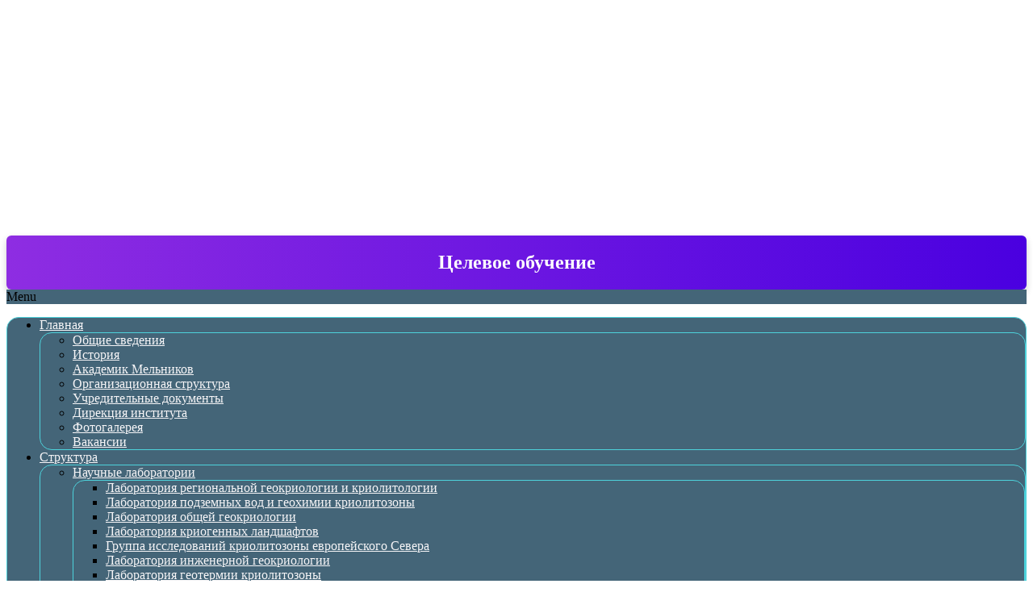

--- FILE ---
content_type: text/html; charset=utf-8
request_url: https://mpi.ysn.ru/ru/home/22-russkij-ru/%D0%BD%D0%BE%D0%B2%D0%BE%D1%81%D1%82%D0%B8/1736-%D0%BF%D0%BE%D0%B7%D0%B4%D1%80%D0%B0%D0%B2%D0%BB%D0%B5%D0%BD%D0%B8%D1%8F-05-10-23
body_size: 15212
content:
<!DOCTYPE html>
<html dir="ltr" lang="ru-ru">
<head>
      <base href="https://mpi.ysn.ru/ru/home/22-russkij-ru/новости/1736-поздравления-05-10-23" />
  <meta http-equiv="content-type" content="text/html; charset=utf-8" />
  <meta name="keywords" content="Институт Мерзлотоведения СО РАН, ИМЗ СО РАН,мамонт якутск, мерзлотовед, полюс холода, изучение мерзлоты, институт мерзлотоведения им. п.и. мельникова, институт мерзлотоведения им. п.и. мельникова со ран, имз, Melnikov Permafrost Institute, MPI" />
  <meta name="author" content="Жданова Елена Александровна" />
  <meta name="description" content="Институт Мерзлотоведения СО РАН
ИМЗ СО РАН
Melnikov Permafrost Institute" />
  <meta name="generator" content="Joomla! - Open Source Content Management" />
  <title>Поздравления 05-10-23</title>
  <link href="/templates/imz/favicon.ico" rel="shortcut icon" type="image/vnd.microsoft.icon" />
  <link href="https://mpi.ysn.ru/ru/component/search/?Itemid=101&amp;catid=22&amp;id=1736&amp;format=opensearch" rel="search" title="Искать Институт мерзлотоведения СО РАН" type="application/opensearchdescription+xml" />
  <link rel="stylesheet" href="https://mpi.ysn.ru/plugins/content/pdf_embed/assets/css/style.css" type="text/css" />
  <link rel="stylesheet" href="/plugins/system/jcemediabox/css/jcemediabox.css?version=116" type="text/css" />
  <link rel="stylesheet" href="/plugins/system/jcemediabox/themes/light/css/style.css?version=116" type="text/css" />
  <link rel="stylesheet" href="https://mpi.ysn.ru/modules/mod_image_show_gk4/styles/gk_shop_and_buy/style.css" type="text/css" />
  <link rel="stylesheet" href="/media/mod_languages/css/template.css" type="text/css" />
  <link rel="stylesheet" href="https://mpi.ysn.ru/modules/mod_bm_cool_menu/assets/css/styles.css" type="text/css" />
  <link rel="stylesheet" href="https://mpi.ysn.ru/modules/mod_image_show_gk4/styles/gk_university/style.css" type="text/css" />
  <style type="text/css">
#bm-cool-menu-239 .bm-cool-menu{background-color: #446578;border: solid thin #4dd2db;-moz-border-radius: 15px; -webkit-border-radius: 15px; border-radius: 15px;}#bm-cool-menu-239 .bm-cool-menu ul{background-color: #446578;border: solid thin #4dd2db;-moz-border-radius: 15px; -webkit-border-radius: 15px; border-radius: 15px;}#bm-cool-menu-239 .bm-cool-menu ul a:hover { background-color: #446578;}#bm-cool-menu-239 .bm-cool-menu li.active > a{ background-color: #446578;}#bm-cool-menu-239 .bm-cool-menu a { color: #f6f5f7;}#bm-cool-menu-239 .bm-cool-menu li:hover > a { color: #25cce6;}#bm-cool-menu-239 .bm-cool-menu-trigger { background-color: #446578; }
		#gkIs-gk-is-241.gkIsWrapper-gk_university {
			min-height: 250px;
		}
		
		#gkIs-gk-is-241.gkIsWrapper-gk_university .gkIsSlide {
			background-size: 1000px 250px;
			height: 250px;
			max-width: 1000px;
		}
		
		#gkIs-gk-is-241.gkIsWrapper-gk_university figure,
		#gkIs-gk-is-241.gkIsWrapper-gk_university .gkIsPreloader {
			max-width: 1000px;
		}
		
		@media (max-width: 1100px) {
			#gkIs-gk-is-241.gkIsWrapper-gk_university {
				min-height: 250px;
			}
			
			#gkIs-gk-is-241.gkIsWrapper-gk_university .gkIsSlide {
				background-size: 1000px 250px;
				height: 250px;
				max-width: 1000px;
			}
			
			#gkIs-gk-is-241.gkIsWrapper-gk_university figure,
			#gkIs-gk-is-241.gkIsWrapper-gk_university .gkIsPreloader {
				max-width: 1000px;
			}
		}
		
		@media (max-width: 600px) {
			#gkIs-gk-is-241.gkIsWrapper-gk_university {
				min-height: 250px;
			}
			
			#gkIs-gk-is-241.gkIsWrapper-gk_university .gkIsSlide {
				background-size: 350px 250px;
				height: 250px;
				max-width: 350px;
			}
			
			#gkIs-gk-is-241.gkIsWrapper-gk_university figure,
			#gkIs-gk-is-241.gkIsWrapper-gk_university .gkIsPreloader {
				max-width: 350px;
			}
		}
		
  </style>
  <script src="/media/system/js/mootools-core.js" type="text/javascript"></script>
  <script src="/media/system/js/core.js" type="text/javascript"></script>
  <script src="/media/system/js/caption.js" type="text/javascript"></script>
  <script src="/plugins/system/jcemediabox/js/jcemediabox.js?version=116" type="text/javascript"></script>
  <script src="/media/system/js/mootools-more.js" type="text/javascript"></script>
  <script src="https://mpi.ysn.ru/modules/mod_image_show_gk4/styles/gk_shop_and_buy/engine.js" type="text/javascript"></script>
  <script src="https://mpi.ysn.ru/modules/mod_image_show_gk4/styles/gk_university/engine.js" type="text/javascript"></script>
  <script type="text/javascript">
window.addEvent('load', function() {
				new JCaption('img.caption');
			});JCEMediaBox.init({popup:{width:"",height:"",legacy:1,lightbox:1,shadowbox:1,resize:1,icons:0,overlay:1,overlayopacity:0.8,overlaycolor:"#000000",fadespeed:500,scalespeed:500,hideobjects:1,scrolling:"scroll",close:2,labels:{'close':'Close','next':'Next','previous':'Previous','cancel':'Cancel','numbers':'{$current} of {$total}'}},tooltip:{className:"tooltip",opacity:1,speed:150,position:"br",offsets:{x: 150, y: 150}},base:"/",imgpath:"plugins/system/jcemediabox/img",theme:"light",themecustom:"",themepath:"plugins/system/jcemediabox/themes"});try {$Gavick;}catch(e){$Gavick = {};};$Gavick["gkIs-gk-is-240"] = { "anim_speed": 1000, "anim_interval": 6000, "autoanim": 1, "slide_links": 1 };try {$Gavick;}catch(e){$Gavick = {};};$Gavick["gkIs-gk-is-246"] = { "anim_speed": 1000, "anim_interval": 6000, "autoanim": 1, "slide_links": 1 };try {$Gavick;}catch(e){$Gavick = {};};$Gavick["gkIs-gk-is-247"] = { "anim_speed": 1000, "anim_interval": 6000, "autoanim": 1, "slide_links": 1 };try {$Gavick;}catch(e){$Gavick = {};};$Gavick["gkIs-gk-is-241"] = { "anim_speed": 500, "anim_interval": 5000, "slide_links": 1 };
  </script>

    <link rel="stylesheet" href="/templates/system/css/system.css" />
    <link rel="stylesheet" href="/templates/system/css/general.css" />
    
    <meta name="viewport" content="initial-scale = 1.0, maximum-scale = 1.0, user-scalable = no, width = device-width">

    <!--[if lt IE 9]><script src="http://html5shiv.googlecode.com/svn/trunk/html5.js"></script><![endif]-->
    
  
          <link rel="stylesheet" href="/templates/imz/css/template.css" media="screen">
          
  
    <!--[if lte IE 7]><link rel="stylesheet" href="/templates/imz/css/template.ie7.css" media="screen" /><![endif]-->
    <link rel="stylesheet" href="/templates/imz/css/template.responsive.css" media="all">
  <!-- Global site tag (gtag.js) - Google Analytics -->
  <script async src="https://www.googletagmanager.com/gtag/js?id=UA-154941894-3"></script>
  <script>
    window.dataLayer = window.dataLayer || [];
    function gtag(){dataLayer.push(arguments);}
    gtag('js', new Date());
    
    gtag('config', 'UA-154941894-3');
  </script>
  <script>console.log('started page')</script>

    <script>if ('undefined' != typeof jQuery) document._artxJQueryBackup = jQuery;</script>
    <script src="/templates/imz/jquery.js"></script>
    <script>jQuery.noConflict();</script>

    <script src="/templates/imz/script.js"></script>
    <script>if (document._artxJQueryBackup) jQuery = document._artxJQueryBackup;</script>
    <script src="/templates/imz/script.responsive.js"></script>
</head>
<body>

<div id="slay-main">
<header class="slay-header clearfix"><!-- begin nostyle -->
<div class="slay-nostyle">
<!-- begin nostyle content -->


<div class="custom"  >
	<!-- Global site tag (gtag.js) - Google Analytics -->
<div>&nbsp;</div></div>
<!-- end nostyle content -->
</div>
<!-- end nostyle -->

    <div class="slay-shapes">

<div class="slay-object835565124" data-left="45.58%"></div>

            </div>
                    
                    
</header>
<nav class="slay-nav clearfix">
    
<div 
	id="gkIs-gk-is-241" 
	class="gkIsWrapper-gk_university"
		>
	<div class="gkIsPreloader">
		<div class="spinner">
			<div class="dot1"></div>
			<div class="dot2"></div>
		</div>
	</div>

						<figure data-url="https://mpi.ysn.ru/modules/mod_image_show_gk4/cache/banner.titulgk-is-241.jpg" data-link="" data-zindex="1" data-title="">
					</figure>
							<figure data-url="https://mpi.ysn.ru/modules/mod_image_show_gk4/cache/banner.imzgk-is-241.jpg" data-link="" data-zindex="2" data-title="">
					</figure>
		</div>
 
    </nav>
<div class="slay-sheet clearfix">
            <!-- begin nostyle -->
<div class="slay-nostyle">
<!-- begin nostyle content -->


<div class="custom"  >
	<div style="display: block; width: 100%; text-align: center; padding: 20px 0; background: linear-gradient(90deg, #8e2de2, #4a00e0); color: #fff; font-size: 24px; font-weight: bold; text-decoration: none; box-shadow: 0 4px 8px rgba(0,0,0,0.2); border-radius: 6px; box-sizing: border-box;"><a href="/ru/aspirantura" target="_blank" style="color: #fff; text-decoration: none; display: block; width: 100%;"> Целевое обучение </a></div></div>
<!-- end nostyle content -->
</div>
<!-- end nostyle -->
<!-- begin nostyle -->
<div class="slay-nostyle">
<!-- begin nostyle content -->

<script type="text/javascript">
if(typeof jQuery != undefined)
{
    jQuery( document ).ready(function(){
		if (jQuery.browser.msie && jQuery.browser.version.substr(0,1)<7)
		{
			jQuery('#bm-cool-menu-239 li').has('ul').mouseover(function(){
				jQuery(this).children('ul').css('visibility','visible');
			}).mouseout(function(){
				jQuery(this).children('ul').css('visibility','hidden');
			})
		}

		/* Mobile */		
		jQuery("#bm-cool-menu-239 .bm-cool-menu-trigger").on("click", function(){
			jQuery("#bm-cool-menu-239 .bm-cool-menu").slideToggle();
		});

		// iPad
		var isiPad = navigator.userAgent.match(/iPad/i) != null;
		if (isiPad) jQuery('#bm-cool-menu-239 ul').addClass('no-transition');      
    });  
}	
</script><nav id="bm-cool-menu-239" class="bm-cool-menu-wrap">
<div class="bm-cool-menu-trigger">Menu</div>
<ul class="bm-cool-menu" class="">
<li class="item-101 current active deeper parent"><a class=" active" href="/ru/">Главная</a><ul class="nav-child unstyled small"><li class="item-279"><a class=" active" href="/ru/home/общие-сведения">Общие сведения</a></li><li class="item-280"><a class=" active" href="/ru/home/история">История</a></li><li class="item-281"><a class=" active" href="/ru/home/академик-мельников">Академик Мельников</a></li><li class="item-282"><a class=" active" href="/ru/home/организационная-структура">Организационная структура</a></li><li class="item-794"><a class=" active" href="/ru/home/u4red_dok">Учредительные документы</a></li><li class="item-283"><a class=" active" href="/ru/home/дирекция-института">Дирекция института</a></li><li class="item-344"><a class=" active" href="/ru/home/фoтогалерея">Фoтогалерея</a></li><li class="item-957"><a class=" active" href="/ru/home/ваканси">Вакансии</a></li></ul></li><li class="item-172 deeper parent"><a class=" active" href="/ru/struct">Структура</a><ul class="nav-child unstyled small"><li class="item-104 deeper parent"><a class=" active" href="/ru/struct/labs">Научные лаборатории</a><ul class="nav-child unstyled small"><li class="item-108"><a class=" active" href="/ru/struct/labs/lrgk">Лаборатория региональной геокриологии и криолитологии</a></li><li class="item-109"><a class=" active" href="/ru/struct/labs/lpvk">Лаборатория подземных вод и геохимии криолитозоны</a></li><li class="item-110"><a class=" active" href="/ru/struct/labs/log">Лаборатория общей геокриологии</a></li><li class="item-111"><a class=" active" href="/ru/struct/labs/lkl">Лаборатория криогенных ландшафтов</a></li><li class="item-336"><a class=" active" href="/ru/struct/labs/группа-исследований-криолитозоны-европейского-севера">Группа исследований криолитозоны европейского Севера</a></li><li class="item-112"><a class=" active" href="/ru/struct/labs/lig">Лаборатория инженерной геокриологии</a></li><li class="item-114"><a class=" active" href="/ru/struct/labs/lgk">Лаборатория геотермии криолитозоны</a></li><li class="item-116"><a class=" active" href="/ru/struct/labs/lgisakk">Лаборатория геоинформационных систем и картографирования криолитозоны</a></li><li class="item-115"><a class=" active" href="/ru/struct/labs/laboratoriya-geoteplofiziki-i-prognoza">Лаборатория геотеплофизики и прогноза</a></li><li class="item-113"><a class=" active" href="/ru/struct/labs/laboratoriya-geokhimii-kriolitozony">Лаборатория геохимии</a></li><li class="item-117"><a class=" active" href="/ru/struct/labs/statsionar-tujmaada">Стационар «Туймаада»</a></li><li class="item-118"><a class=" active" href="/ru/struct/labs/vilyujskaya-nauchno-issledovatelskaya-merzlotnaya-stantsiya">Вилюйская научно-исследовательская мерзлотная станция</a></li><li class="item-119"><a class=" active" href="/ru/struct/labs/severo-vostochnaya-nauchno-issledovatelskaya-merzlotnaya-stantsiya">Северо-Восточная научно-исследовательская мерзлотная станция</a></li><li class="item-120"><a class=" active" href="/ru/struct/labs/igarskaya-geokriologichekaya-laboratoriya">Игарская геокриологичекая лаборатория</a></li><li class="item-121"><a class=" active" href="/ru/struct/labs/kazakhstanskaya-vysokogornaya-geokriologicheskaya-laboratoriya">Казахстанская высокогорная геокриологическая лаборатория</a></li></ul></li><li class="item-305 deeper parent"><a class=" active" href="/ru/struct/vci">Вспомогательные службы ИМЗ СО РАН</a><ul class="nav-child unstyled small"><li class="item-306 deeper parent"><a class=" active" href="/ru/struct/vci/подразделения-ученого-секретаря">Подразделения Ученого секретаря</a><ul class="nav-child unstyled small"><li class="item-309"><a class=" active" href="/ru/struct/vci/подразделения-ученого-секретаря/редакционно-издательский-раздел">Редакционно-издательский раздел</a></li><li class="item-310"><a class=" active" href="/ru/struct/vci/подразделения-ученого-секретаря/группа-по-международным-связям">Группа по международным связям</a></li><li class="item-311"><a class=" active" href="/ru/struct/vci/подразделения-ученого-секретаря/библиотека">Библиотека</a></li><li class="item-312"><a class=" active" href="/ru/struct/vci/подразделения-ученого-секретаря/канцелярия">Канцелярия</a></li><li class="item-313"><a class=" active" href="/ru/struct/vci/подразделения-ученого-секретаря/музей">Музей</a></li><li class="item-314"><a class=" active" href="/ru/struct/vci/подразделения-ученого-секретаря/типография">Типография</a></li></ul></li><li class="item-941"><a class=" active" href="/ru/struct/vci/подразделение-гл-инженера">Подразделение Гл. инженера</a></li><li class="item-943"><a class=" active" href="/ru/struct/vci/бухгалтерия,-ок,-вед-юрист">Бухгалтерия, ОК,  Вед. юрист</a></li><li class="item-308 deeper parent"><a class=" active" href="/ru/struct/vci/административно-хозяйственная-служба">Административно-хозяйственная служба</a><ul class="nav-child unstyled small"><li class="item-942"><a class=" active" href="/ru/struct/vci/административно-хозяйственная-служба/подразделение-гл-энергетика">Подразделение Гл. энергетика</a></li><li class="item-318"><a class=" active" href="/ru/struct/vci/административно-хозяйственная-служба/отдел-материального-технического-снабжения">Отдел материально-технического снабжения</a></li><li class="item-319"><a class=" active" href="/ru/struct/vci/административно-хозяйственная-служба/ремонтно-строительный-отдел">Ремонтно-строительный отдел</a></li><li class="item-321"><a class=" active" href="/ru/struct/vci/административно-хозяйственная-служба/охрана-труда-и-техники-безопасности">Охрана труда и техники безопасности</a></li><li class="item-323 deeper parent"><a class=" active" href="/ru/struct/vci/административно-хозяйственная-служба/штаб-го">Штаб ГО</a><ul class="nav-child unstyled small"><li class="item-1061"><a class=" active" href="/ru/struct/vci/административно-хозяйственная-служба/штаб-го/антитеррористическая-безопасность">Антитеррористическая безопасность</a></li></ul></li><li class="item-325"><a class=" active" href="/ru/struct/vci/административно-хозяйственная-служба/хозяйственный-отдел">Хозяйственный отдел</a></li><li class="item-944"><a class=" active" href="/ru/struct/vci/административно-хозяйственная-служба/транспортный-участок-ту">Транспортный участок (ТУ)</a></li></ul></li></ul></li><li class="item-326 deeper parent"><a class=" active" href="/ru/struct/стационары">Научные стационары</a><ul class="nav-child unstyled small"><li class="item-327"><a class=" active" href="/ru/struct/стационары/стационар-туймаада">Стационар &quot;Туймаада&quot;</a></li><li class="item-393"><a class=" active" href="/ru/struct/стационары/стационар-игарка">Стационар &quot;Игарка&quot;</a></li><li class="item-688"><a class=" active" href="/ru/struct/стационары/визитная-карточка-стационара-туймаад">Визитная карточка стационара Туймаада</a></li><li class="item-689"><a class=" active" href="/ru/struct/стационары/итоги-работы-на-стационаре-в-2014-г">Итоги работы на стационаре в 2014 г.</a></li></ul></li><li class="item-383"><a class=" active" href="/ru/struct/профком">Профком</a></li></ul></li><li class="item-372 deeper parent"><a class=" active" href="/ru/научная-деятельность">Научная деятельность</a><ul class="nav-child unstyled small"><li class="item-1018 deeper parent"><a class=" active" href="/ru/научная-деятельность/сведения-для-экспертной-оценки-результативности-деятельности-имз-со-ран-2017-г">Сведения для экспертной оценки результативности деятельности ИМЗ СО РАН</a><ul class="nav-child unstyled small"><li class="item-1021"><a href="/images/ND/HarakterInst.pdf">Общая характеристика института за период 2013-2015 гг.</a></li><li class="item-1022"><a href="/images/ND/consrazv.rar">Концепция развития НИИ ИМЗ СО РАН. 2016 г.</a></li><li class="item-1023"><a href="/images/ND/69.docx">Основные результаты по научному направлению 69</a></li><li class="item-1024"><a href="/images/ND/75.docx">Основные результаты по научному направлению 75</a></li><li class="item-1025"><a href="/images/ND/77.docx">Основные результаты по научному направлению 77</a></li></ul></li><li class="item-995 deeper parent"><a class=" active" href="/ru/научная-деятельность/20021810">Государственное задание</a><ul class="nav-child unstyled small"><li class="item-1026"><a class=" active" href="/ru/научная-деятельность/20021810/отчет-по-госзаданию-2017">Отчет по Госзаданию 2017</a></li><li class="item-1027"><a class=" active" href="/ru/научная-деятельность/20021810/государственное-задание-2018">Государственное задание 2018</a></li><li class="item-1028"><a class=" active" href="/ru/научная-деятельность/20021810/государственное-задание-2019">Государственное задание 2019</a></li></ul></li><li class="item-1015 deeper parent"><a class=" active" href="/ru/научная-деятельность/базовые-проекты">Базовые проекты</a><ul class="nav-child unstyled small"><li class="item-373 deeper parent"><a class=" active" href="/ru/научная-деятельность/базовые-проекты/базовые-проекты-имз-со-ран">Базовые проекты ИМЗ СО РАН, утвержденные на период 2013- 2016 гг.</a><ul class="nav-child unstyled small"><li class="item-376"><a class=" active" href="/ru/научная-деятельность/базовые-проекты/базовые-проекты-имз-со-ран/д-г-м-н-в-в-шепелев,-к-г-н-а-н-федоров">Проект НИР VIII.69.2.1 Руководители д.г.-м.н. В.В.Шепелев, к.г.н. А.Н.Федоров.</a></li><li class="item-377"><a class=" active" href="/ru/научная-деятельность/базовые-проекты/базовые-проекты-имз-со-ран/д-г-н-м-н-григорьев">Проект VIII.75.1.1. Руководитель д.г.н. М.Н.Григорьев</a></li><li class="item-378"><a class=" active" href="/ru/научная-деятельность/базовые-проекты/базовые-проекты-имз-со-ран/д-г-н-а-а-галанин">Проект VIII.77.2.1. Руководитель д.г.н. А.А.Галанин</a></li><li class="item-379"><a class=" active" href="/ru/научная-деятельность/базовые-проекты/базовые-проекты-имз-со-ран/д-г-м-н-м-н-железняк">Проект. VIII. 77.2.2. Руководитель д.г.-м.н. М.Н.Железняк.</a></li><li class="item-380"><a class=" active" href="/ru/научная-деятельность/базовые-проекты/базовые-проекты-имз-со-ран/д-т-н-д-м-шестернев">Проект VIII.77.2.3. Руководитель д.т.н. Д.М.Шестернев</a></li></ul></li><li class="item-949 deeper parent"><a class=" active" href="/ru/научная-деятельность/базовые-проекты/базовые-проекты-имз-со-ран,-утвержденные-на-период-2017-2020-гг">Базовые проекты ИМЗ СО РАН, утвержденные на период  2017-2020 гг.</a><ul class="nav-child unstyled small"><li class="item-952"><a class=" active" href="/ru/научная-деятельность/базовые-проекты/базовые-проекты-имз-со-ран,-утвержденные-на-период-2017-2020-гг/проект-нир-ix-127-2-3-руководители-д-г-м-н-в-в-шепелев,-к-г-н-а-н-федоров">Проект НИР IX.127.2.3 Руководители: д.г.-м.н. В.В.Шепелев, к.г.н. А.Н.Федоров</a></li><li class="item-953"><a class=" active" href="/ru/научная-деятельность/базовые-проекты/базовые-проекты-имз-со-ран,-утвержденные-на-период-2017-2020-гг/проект-ix-133-1-1-руководитель-д-г-н-григорьев-м-н">Проект IX.133.1.1 Руководитель: д.г.н. Григорьев М.Н.</a></li><li class="item-954"><a class=" active" href="/ru/научная-деятельность/базовые-проекты/базовые-проекты-имз-со-ран,-утвержденные-на-период-2017-2020-гг/проект-ix-135-2-1-руководитель-проекта-к-г-н-в-в-спектор">Проект IX.135.2.1 Руководитель проекта: к.г.н. В.В. Спектор</a></li><li class="item-955"><a class=" active" href="/ru/научная-деятельность/базовые-проекты/базовые-проекты-имз-со-ран,-утвержденные-на-период-2017-2020-гг/проект-ix-135-2-руководитель-д-г-м-н-м-н-железняк">Проект. IX.135.2.Руководитель: д.г.-м.н. М.Н.Железняк</a></li><li class="item-956"><a class=" active" href="/ru/научная-деятельность/базовые-проекты/базовые-проекты-имз-со-ран,-утвержденные-на-период-2017-2020-гг/проект-ix-135-2-3-руководитель-д-т-н-д-м-шестернев">Проект IX.135.2.3. Руководитель: д.т.н. Д.М.Шестернев</a></li></ul></li></ul></li><li class="item-1016 deeper parent"><a class=" active" href="/ru/научная-деятельность/интеграционные-проекты">Интеграционные проекты</a><ul class="nav-child unstyled small"><li class="item-374"><a class=" active" href="/ru/научная-деятельность/интеграционные-проекты/проекты-президиума-ран,-интеграционные">Проекты Президиума РАН, интеграционные 2016-2018 гг.</a></li><li class="item-1017"><a class=" active" href="/ru/научная-деятельность/интеграционные-проекты/интеграционный-проект-2019">Интеграционный проект 2019</a></li></ul></li><li class="item-375"><a class=" active" href="/ru/научная-деятельность/проекты-рффи-имз-со-ран">Проекты РФФИ ИМЗ СО РАН</a></li><li class="item-994"><a class=" active" href="/ru/научная-деятельность/202189">План НИР на 2018-2020 гг.</a></li><li class="item-843"><a class=" active" href="/ru/научная-деятельность/отчеты">Отчеты</a></li><li class="item-385 deeper parent"><a class=" active" href="/ru/научная-деятельность/международное-сотрудничество">Международное сотрудничество</a><ul class="nav-child unstyled small"><li class="item-386"><a class=" active" href="/ru/научная-деятельность/международное-сотрудничество/общая-информация">Общая информация</a></li><li class="item-387"><a class=" active" href="/ru/научная-деятельность/международное-сотрудничество/партнеры">Партнеры</a></li><li class="item-390"><a class=" active" href="/ru/научная-деятельность/международное-сотрудничество/деятельность-за-2011-год">Деятельность за 2011 год</a></li><li class="item-389"><a class=" active" href="/ru/научная-деятельность/международное-сотрудничество/деятельность-за-2012-год">Деятельность за 2012 год</a></li><li class="item-388"><a class=" active" href="/ru/научная-деятельность/международное-сотрудничество/деятельность-за-2013-год">Деятельность за 2013 год</a></li><li class="item-547"><a class=" active" href="/ru/научная-деятельность/международное-сотрудничество/деятельность-за-2014-год">Деятельность за 2014 год</a></li><li class="item-1032"><a class=" active" href="/ru/научная-деятельность/международное-сотрудничество/деятельность-за-2015-год">Деятельность за 2015 год</a></li><li class="item-392"><a class=" active" href="/ru/научная-деятельность/международное-сотрудничество/экспедиции-лена">Экспедиции &quot;Лена&quot;</a></li><li class="item-391"><a class=" active" href="/ru/научная-деятельность/международное-сотрудничество/инженерный-симпозиум">Международный симпозиум по проблемам инженерного мерзлотоведения</a></li></ul></li></ul></li><li class="item-813 deeper parent"><a class=" active" href="/ru/научно-организационная-деятельность">Научно-организационная деятельность</a><ul class="nav-child unstyled small"><li class="item-142 deeper parent"><a class=" active" href="/ru/научно-организационная-деятельность/uchenyj-sovet">Ученый совет</a><ul class="nav-child unstyled small"><li class="item-337"><a class=" active" href="/ru/научно-организационная-деятельность/uchenyj-sovet/состав">Состав ученого совета</a></li><li class="item-339"><a class=" active" href="/ru/научно-организационная-деятельность/uchenyj-sovet/конкурсы">Конкурс</a></li></ul></li><li class="item-896"><a class=" active" href="/ru/научно-организационная-деятельность/рейтинг-ученых2">Рейтинг ученых</a></li></ul></li><li class="item-144 deeper parent"><a class=" active" href="/ru/dissertatsionnyj-sovet">Диссертационный совет</a><ul class="nav-child unstyled small"><li class="item-158"><a class=" active" href="/ru/dissertatsionnyj-sovet/novosti-dissertatsionnogo-soveta">Новости Диссертационного совета</a></li><li class="item-153"><a class=" active" href="/ru/dissertatsionnyj-sovet/images-doc-polozhenie-o-dissertatsionnom-sovete-pdf">Нормативные документы</a></li><li class="item-157"><a class=" active" href="/ru/dissertatsionnyj-sovet/spravochnye-materialy">Справочные материалы</a></li><li class="item-492"><a class=" active" href="/ru/dissertatsionnyj-sovet/защита-диссертаций">Защиты диссертаций</a></li><li class="item-1002"><a class=" active" href="/ru/dissertatsionnyj-sovet/памятка-соискателю">Информация для соискателей ученых степеней</a></li><li class="item-1004"><a class=" active" href="/ru/dissertatsionnyj-sovet/0307183">Годовые отчеты о работе диссертационного совета</a></li><li class="item-1041"><a class=" active" href="/ru/krio2020/публикации-конференции">Публикации конференции: Сборник трудов конференции; Программа конференции </a></li><li class="item-1042"><a class=" active" href="/ru/krio2020/ссылка-на-видеоматериалы-конференции">Ссылка на видеоматериалы конференции</a></li></ul></li><li class="item-422 deeper parent"><a class=" active" href="/ru/популяризация-научных-знаний">Популяризация научных знаний</a><ul class="nav-child unstyled small"><li class="item-421"><a href="/ru/ссылки">Ссылки на полезные БД</a></li><li class="item-347"><a href="/ru/конференции">Информация о конференциях</a></li><li class="item-850 deeper parent"><a class=" active" href="/ru/популяризация-научных-знаний/музей-истории-изучения-вечной-мерзлоты">Музей истории изучения вечной мерзлоты</a><ul class="nav-child unstyled small"><li class="item-905"><a class=" active" href="/ru/популяризация-научных-знаний/музей-истории-изучения-вечной-мерзлоты/подземная-лаборатория-института-мерзлотоведения-им-п-и-мельникова">Подземная лаборатория Института мерзлотоведения им. П.И. Мельникова</a></li><li class="item-906"><a class=" active" href="/ru/популяризация-научных-знаний/музей-истории-изучения-вечной-мерзлоты/шахта-шергина">Шахта Шергина</a></li><li class="item-1033"><a class=" active" href="/ru/популяризация-научных-знаний/музей-истории-изучения-вечной-мерзлоты/скульптура-мамонта">Скульптура мамонта</a></li></ul></li><li class="item-1047"><a href="https://mpi.ysn.ru/ru/home/22-russkij-ru/новости/1514-академический-лекторий-3">Академический лекторий</a></li></ul></li><li class="item-846 deeper parent"><a class=" active" href="/ru/научная-продукция">Научная продукция</a><ul class="nav-child unstyled small"><li class="item-853"><a href="http://st-yak.narod.ru/index0.html">Журнал &quot;Наука и техника в Якутии&quot;</a></li><li class="item-852 deeper parent"><a class=" active" href="/ru/научная-продукция/газета-якутский-мерзлотовед2">Газета &quot;Якутский мерзлотовед&quot;</a><ul class="nav-child unstyled small"><li class="item-860"><a class=" active" href="/ru/научная-продукция/газета-якутский-мерзлотовед2/газета-i">Выпуск I</a></li><li class="item-861"><a class=" active" href="/ru/научная-продукция/газета-якутский-мерзлотовед2/газета-ii">Выпуск II</a></li><li class="item-862"><a class=" active" href="/ru/научная-продукция/газета-якутский-мерзлотовед2/выпуск-iii">Выпуск III</a></li><li class="item-863"><a class=" active" href="/ru/научная-продукция/газета-якутский-мерзлотовед2/выпуск-vi">Выпуск VI</a></li><li class="item-864"><a class=" active" href="/ru/научная-продукция/газета-якутский-мерзлотовед2/выпуск-vii">Выпуск VII</a></li><li class="item-865 deeper parent"><a class=" active" href="/ru/научная-продукция/газета-якутский-мерзлотовед2/добавочный-лист-для-якутский-мерзлотовед">добавочный лист для Якутский мерзлотовед</a><ul class="nav-child unstyled small"><li class="item-874"><a class=" active" href="/ru/научная-продукция/газета-якутский-мерзлотовед2/добавочный-лист-для-якутский-мерзлотовед/добавочный-лист-для-якутский-мерзлотовед-2">добавочный лист для Якутский мерзлотовед (2)</a></li></ul></li><li class="item-866"><a class=" active" href="/ru/научная-продукция/газета-якутский-мерзлотовед2/выпуск-х">Выпуск Х</a></li><li class="item-878"><a class=" active" href="/ru/научная-продукция/газета-якутский-мерзлотовед2/выпуск-11">Выпуск 11</a></li><li class="item-922"><a class=" active" href="/ru/научная-продукция/газета-якутский-мерзлотовед2/выпуск-2017-г-дополнение-день-геолога">Выпуск 2017 г дополнение День геолога</a></li><li class="item-938"><a class=" active" href="/ru/научная-продукция/газета-якутский-мерзлотовед2/выпуск-2017-г-дополнение-мир-труд-май">Выпуск 2017 г. дополнение  Мир труд май</a></li></ul></li><li class="item-854 deeper parent"><a class=" active" href="/ru/научная-продукция/основные-публикации">Основные публикации</a><ul class="nav-child unstyled small"><li class="item-899"><a class=" active" href="/ru/научная-продукция/основные-публикации/publikacii">Основные опубликованные работы</a></li><li class="item-900"><a class=" active" href="/ru/научная-продукция/основные-публикации/карты">Карты</a></li><li class="item-901"><a class=" active" href="/ru/научная-продукция/основные-публикации/изобретения-с-1977-2017-гг">Изобретения с 1977-2017 гг.</a></li><li class="item-912"><a class=" active" href="/ru/научная-продукция/основные-публикации/список-публикаций-по-проекту-№-0380-2014-0001">Список публикаций по проекту № 0380-2014-0001</a></li><li class="item-913"><a class=" active" href="/ru/научная-продукция/основные-публикации/список-публикаций-по-проекту-№-0380-2014-0002">Список публикаций по проекту № 0380-2014-0002</a></li><li class="item-914"><a class=" active" href="/ru/научная-продукция/основные-публикации/список-публикаций-по-проекту-№-0380-2014-0003">Список публикаций по проекту № 0380-2014-0003</a></li><li class="item-915"><a class=" active" href="/ru/научная-продукция/основные-публикации/список-публикаций-по-проекту-№-0380-2014-0004">Список публикаций по проекту № 0380-2014-0004</a></li><li class="item-916"><a class=" active" href="/ru/научная-продукция/основные-публикации/список-публикаций-по-проекту-№-0380-2015-0005">Список публикаций по проекту № 0380-2015-0005</a></li></ul></li></ul></li><li class="item-880"><a class=" active" href="/ru/galleryphotos">Фотогалерея</a></li><li class="item-996"><a class=" active" href="/ru/видео">Видео</a></li><li class="item-285"><a class=" active" href="/ru/контактная-информация">Контакты</a></li><li class="item-1039 deeper parent"><a class=" active" href="/ru/смуис">СМУиС </a><ul class="nav-child unstyled small"><li class="item-1040"><a class=" active" href="/ru/смуис/жилищный-сертификат">Жилищный сертификат</a></li></ul></li><li class="item-1056"><a class=" active" href="/ru/наука-и-университеты">Наука и университеты</a></li><li class="item-1057 deeper"><a class=" active" href="/ru/конференции-2023">Конференции</a><ul class="nav-child unstyled small"><li class="item-1060"><a class=" active" href="/ru/conf2020krio/молодежный-форум">Молодежный форум</a></li><li class="item-980"><a class=" active" href="/ru/conf2020krio/o-forume-3">Шаблоны конференций</a></li></ul></li><li class="item-143"><a class=" active" href="/ru/aspirantura">Аспирантура</a></li></ul>
</nav><!-- end nostyle content -->
</div>
<!-- end nostyle -->
<div class="slay-layout-wrapper clearfix">
                <div class="slay-content-layout">
                    <div class="slay-content-layout-row">
                        <div class="slay-layout-cell slay-sidebar1 clearfix">
<div class="slay-block clearfix"><div class="slay-blockcontent"><div class="mod-languages">

	<ul class="lang-inline">
						<li class="lang-active" dir="ltr">
			<a href="/ru/">
							<img src="/media/mod_languages/images/ru.gif" alt="Русский" title="Русский" />						</a>
			</li>
								<li class="" dir="ltr">
			<a href="/en/">
							<img src="/media/mod_languages/images/en.gif" alt="English" title="English" />						</a>
			</li>
				</ul>

</div></div></div><div class="slay-block clearfix"><div class="slay-blockcontent"><ul class="menu"><li class="item-490"><a class=" active" href="/ru/новости">Новости</a></li></ul></div></div><div class="slay-block clearfix"><div class="slay-blockcontent"><ul class="menu"><li class="item-286"><a href="/ru/home/общие-сведения">Общие сведения</a></li><li class="item-287"><a href="/ru/home/история">История</a></li><li class="item-288"><a class=" active" href="/ru/2012-12-28-12-49-02">Академик Мельников</a></li><li class="item-289"><a href="/ru/home/организационная-структура">Организационная структура</a></li><li class="item-793"><a class=" active" href="/ru/учредительные-документы">Учредительные документы</a></li><li class="item-290"><a href="/ru/home/дирекция-института">Дирекция института</a></li><li class="item-303"><a class=" active" href="/ru/вакансии">Вакансии</a></li><li class="item-736"><a class=" active" href="/ru/vk">VK</a></li><li class="item-1038"><a class=" active" href="/ru/противодействие-коррупции">Противодействие коррупции</a></li><li class="item-1045"><a class=" active" href="/ru/антимонопольный-комплаенс">Антимонопольный комплаенс</a></li><li class="item-1055"><a class=" active" href="/ru/выборы-директора-2021">Выборы директора 2021</a></li><li class="item-1062"><a class=" active" href="/ru/материалы-к-проверке-научной-деятельности-имз-со-ран-2022-2023-гг">Материалы к проверке научной деятельности ИМЗ СО РАН 2022-2023 гг</a></li></ul></div></div><div class="slay-block clearfix"><div class="slay-blockcontent"><div class="bannergroup">

	<div class="banneritem">
																																																															<a
							href="/ru/component/banners/click/46" target="_blank"
							title="Музей изучения истории вечной мерзлоты">
							<img
								src="https://mpi.ysn.ru/images/banners/1.jpg"
								alt="Музей изучения истории вечной мерзлоты"
								width ="175"								height ="100"							/>
						</a>
																<div class="clr"></div>
	</div>
	<div class="banneritem">
																																																															<a
							href="/ru/component/banners/click/47" target="_blank"
							title="Профком">
							<img
								src="https://mpi.ysn.ru/images/banners/2.jpg"
								alt="Профком"
								width ="175"								height ="50"							/>
						</a>
																<div class="clr"></div>
	</div>

</div></div></div><div class="slay-block clearfix"><div class="slay-blockheader"><h3 class="t">Галерея мероприятий</h3></div><div class="slay-blockcontent"><div id="gkIs-gk-is-240" class="gkIsWrapper-gk_shop_and_buy">
	<div class="gkIsPreloader"><span></span></div>
	
	<div class="gkIsImageWrapper">
		<div class="gkIsImageScroll" data-amount="10">
				
						
						
		<div class="figure active">
						<img class="gkIsSlide" style="z-index: 1" title="Лекции в Харбинском университете д.г.н. Галанина А.А." src="https://mpi.ysn.ru/modules/mod_image_show_gk4/cache/image6gk-is-240.jpg" data-url="" alt="" />
						
					</div>
						
						
		<div class="figure">
						<div class="gkIsSlide" data-zindex="2" title="Лекции в Харбинском университете д.г.н. Галанина А.А." data-path="https://mpi.ysn.ru/modules/mod_image_show_gk4/cache/image31gk-is-240.jpg" data-link="" data-alt="" ></div>
						
					</div>
						
						
		<div class="figure">
						<div class="gkIsSlide" data-zindex="3" title="Д 003.025.01 от 29.11.2017 г." data-path="https://mpi.ysn.ru/modules/mod_image_show_gk4/cache/DS.ds3gk-is-240.jpg" data-link="http://mpi.ysn.ru/ru/galleryphotos" data-alt="" ></div>
						
					</div>
						
						
		<div class="figure">
						<div class="gkIsSlide" data-zindex="4" title="XI Международный симпозиум по проблемам инженерного мерзлотоведения (Россия, г. Магадан, 5-8 сентября 2017 г.)" data-path="https://mpi.ysn.ru/modules/mod_image_show_gk4/cache/i2gk-is-240.jpg" data-link="http://mpi.ysn.ru/ru/galleryphotos" data-alt="" ></div>
						
					</div>
						
						
		<div class="figure">
						<div class="gkIsSlide" data-zindex="5" title="Д 003.025.01 от 29.11.2017 г." data-path="https://mpi.ysn.ru/modules/mod_image_show_gk4/cache/DS.ds4gk-is-240.jpg" data-link="http://mpi.ysn.ru/ru/galleryphotos" data-alt="" ></div>
						
					</div>
						
						
		<div class="figure">
						<div class="gkIsSlide" data-zindex="6" title="Д 003.025.01 от 29.11.2017 г." data-path="https://mpi.ysn.ru/modules/mod_image_show_gk4/cache/DS.DSC06999gk-is-240.jpg" data-link="http://www.mpi.ysn.ru/ru/galleryphotos" data-alt="" ></div>
						
					</div>
						
						
		<div class="figure">
						<div class="gkIsSlide" data-zindex="7" title="Д 003.025.01 от 29.11.2017 г." data-path="https://mpi.ysn.ru/modules/mod_image_show_gk4/cache/DS.ds1gk-is-240.jpg" data-link="http://mpi.ysn.ru/ru/galleryphotos" data-alt="" ></div>
						
					</div>
						
						
		<div class="figure">
						<div class="gkIsSlide" data-zindex="8" title="День Российской науки от 07.02.2018 г." data-path="https://mpi.ysn.ru/modules/mod_image_show_gk4/cache/Dennauki2018.DSC_2567gk-is-240.JPG" data-link="http://mpi.ysn.ru/ru/galleryphotos" data-alt="" ></div>
						
					</div>
						
						
		<div class="figure">
						<div class="gkIsSlide" data-zindex="9" title="7 декабря 2017 г. в 15-00 в актовом зале ИМЗ СО РАН состоялся доклад ведущего научного сотрудника  Северо-Восточного комплексного научно-исследовательского института им. Н.А. Шило Дальневосточного отделения РАН,кандидата геолого-минералогических наук Трегубова Олега Дмитриевича на тему:  &quot;Мерзлотные исследования в Анадыре: история, современное состояние, перспективы сотрудничества&quot;" data-path="https://mpi.ysn.ru/modules/mod_image_show_gk4/cache/IMG-20171212gk-is-240.jpg" data-link="" data-alt="" ></div>
						
					</div>
						
						
		<div class="figure">
						<div class="gkIsSlide" data-zindex="10" title="Возложение цветов к памятнику основателя и первого директора института академика П.И. Мельникова" data-path="https://mpi.ysn.ru/modules/mod_image_show_gk4/cache/Dennauki2018.DSC_2625gk-is-240.JPG" data-link="http://mpi.ysn.ru/ru/galleryphotos" data-alt="" ></div>
						
					</div>
						</div>
	</div>
	
		<ol>
				<li class="active">0</li>
						<li>1</li>
						<li>2</li>
						<li>3</li>
						<li>4</li>
						<li>5</li>
						<li>6</li>
						<li>7</li>
						<li>8</li>
						<li>9</li>
					</ol>
		
		<span class="gkIsBtnPrev">&laquo;</span>
	<span class="gkIsBtnNext">&raquo;</span>
	</div></div></div><div class="slay-block clearfix"><div class="slay-blockcontent"><div id="gkIs-gk-is-246" class="gkIsWrapper-gk_shop_and_buy">
	<div class="gkIsPreloader"><span></span></div>
	
	<div class="gkIsImageWrapper">
		<div class="gkIsImageScroll" data-amount="7">
				
						
		<div class="figure active">
						<img class="gkIsSlide" style="z-index: 1" title="семинар  Лаборатории общей геокриологии и Лаборатории подземных вод криолитозоны  на тему: &quot;Применение изотопных методов (18О и D) в геокриологических и палеогеографических исследованиях&quot;" src="https://mpi.ysn.ru/modules/mod_image_show_gk4/cache/ris1gk-is-246.jpg" data-url="" alt="" />
						
					</div>
						
						
		<div class="figure">
						<div class="gkIsSlide" data-zindex="2" title="Доклад г.н.с., д.г.н. А.А. Галанина" data-path="https://mpi.ysn.ru/modules/mod_image_show_gk4/cache/Gallery2.ris1-1gk-is-246.jpg" data-link="" data-alt="" ></div>
						
					</div>
						
						
		<div class="figure">
						<div class="gkIsSlide" data-zindex="3" title="семинар  Лаборатории общей геокриологии и Лаборатории подземных вод криолитозоны  на тему: &quot;Применение изотопных методов (18О и D) в геокриологических и палеогеографических исследованиях&quot;" data-path="https://mpi.ysn.ru/modules/mod_image_show_gk4/cache/Gallery2.ris2gk-is-246.jpg" data-link="" data-alt="" ></div>
						
					</div>
						
						
		<div class="figure">
						<div class="gkIsSlide" data-zindex="4" title="семинар  Лаборатории общей геокриологии и Лаборатории подземных вод криолитозоны  на тему: &quot;Применение изотопных методов (18О и D) в геокриологических и палеогеографических исследованиях&quot;" data-path="https://mpi.ysn.ru/modules/mod_image_show_gk4/cache/Gallery2.ris4gk-is-246.jpg" data-link="" data-alt="" ></div>
						
					</div>
						
						
		<div class="figure">
						<div class="gkIsSlide" data-zindex="5" title="Доклад в.н.с., к.г.н. Н.И. Тананаева" data-path="https://mpi.ysn.ru/modules/mod_image_show_gk4/cache/Gallery2.ris5gk-is-246.jpg" data-link="" data-alt="" ></div>
						
					</div>
						
						
		<div class="figure">
						<div class="gkIsSlide" data-zindex="6" title="Отчетно-перевыборная конференция Профсоюза ИМЗ СО РАН" data-path="https://mpi.ysn.ru/modules/mod_image_show_gk4/cache/slide15gk-is-246.jpg" data-link="http://mpi.ysn.ru/ru/home/22-russkij-ru/%D0%BD%D0%BE%D0%B2%D0%BE%D1%81%D1%82%D0%B8/1159-%D0%BA%D0%BE%D0%BD%D1%84%D0%B5%D1%80%D0%B5%D0%BD%D1%86%D0%B8%D1%8F%D0%BF%D0%BA" data-alt="" ></div>
						
					</div>
						
						
		<div class="figure">
						<div class="gkIsSlide" data-zindex="7" title="18 мая в международный день музеев, в Музее истории вечной мерзлоты состоялась выставка картографической продукции Института мерзлотоведения им. П.И. Мельникова СО РАН." data-path="https://mpi.ysn.ru/modules/mod_image_show_gk4/cache/IMG_2340-18-05-18-12-16.gk-is-246jpeg" data-link="http://www.mpi.ysn.ru/ru/home/22-russkij-ru/%D0%BD%D0%BE%D0%B2%D0%BE%D1%81%D1%82%D0%B8/1213-18-%D0%BC%D0%B0%D1%8F-2018-%D0%B3-%D0%BC%D0%B5%D0%B6%D0%B4%D1%83%D0%BD%D0%B0%D1%80%D0%BE%D0%B4%D0%BD%D1%8B%D0%B9-%D0%B4%D0%B5%D0%BD%D1%8C-%D0%BC%D1%83%D0%B7%D0%B5%D0%B5%D0%B2" data-alt="" ></div>
						
					</div>
						</div>
	</div>
	
		<ol>
				<li class="active">0</li>
						<li>1</li>
						<li>2</li>
						<li>3</li>
						<li>4</li>
						<li>5</li>
						<li>6</li>
					</ol>
		
		<span class="gkIsBtnPrev">&laquo;</span>
	<span class="gkIsBtnNext">&raquo;</span>
	</div></div></div><div class="slay-block clearfix"><div class="slay-blockcontent"><div id="gkIs-gk-is-247" class="gkIsWrapper-gk_shop_and_buy">
	<div class="gkIsPreloader"><span></span></div>
	
	<div class="gkIsImageWrapper">
		<div class="gkIsImageScroll" data-amount="7">
				
						
		<div class="figure active">
						<img class="gkIsSlide" style="z-index: 1" title="Заседание Ученого совета от 02.02.2018 г." src="https://mpi.ysn.ru/modules/mod_image_show_gk4/cache/2uchengk-is-247.jpg" data-url="" alt="" />
						
					</div>
						
						
		<div class="figure">
						<div class="gkIsSlide" data-zindex="2" title="Заседание Ученого совета от 02.02.2018 г. Гл. научн. сотр.- советник, д.т.н. Чжан Р.В." data-path="https://mpi.ysn.ru/modules/mod_image_show_gk4/cache/3uchengk-is-247.jpg" data-link="" data-alt="" ></div>
						
					</div>
						
						
		<div class="figure">
						<div class="gkIsSlide" data-zindex="3" title="Заседание Ученого совета от 02.02.2018 г. Гл.научн. сотр., д.г.н. ЛОГ Галанин А.А." data-path="https://mpi.ysn.ru/modules/mod_image_show_gk4/cache/4uchengk-is-247.jpg" data-link="" data-alt="" ></div>
						
					</div>
						
						
		<div class="figure">
						<div class="gkIsSlide" data-zindex="4" title="Заседание ученого совета от 02.02.2018 г. Мл. научн. сотр. ЛОГ Павлова М.Р." data-path="https://mpi.ysn.ru/modules/mod_image_show_gk4/cache/5uchengk-is-247.jpg" data-link="" data-alt="" ></div>
						
					</div>
						
						
		<div class="figure">
						<div class="gkIsSlide" data-zindex="5" title="Заседание ученого совета от 02.02.2018 г. " data-path="https://mpi.ysn.ru/modules/mod_image_show_gk4/cache/IMG_20180202_111505gk-is-247.jpg" data-link="" data-alt="" ></div>
						
					</div>
						
						
		<div class="figure">
						<div class="gkIsSlide" data-zindex="6" title="11 марта 2018 года директор ИМЗ СО РАН д.г.-м.н. М.Н. Железняк провел в институте официальную встречу с депутатом Госдумы РФ С.М. Боярским, прибывшим в Республику Саха (Якутия) с целью ознакомления с актуальными вопросами экологии региона." data-path="https://mpi.ysn.ru/modules/mod_image_show_gk4/cache/Boyarskiy.DSC2gk-is-247.JPG" data-link="http://mpi.ysn.ru/ru/home/22-russkij-ru/%D0%BD%D0%BE%D0%B2%D0%BE%D1%81%D1%82%D0%B8/1173-11-%D0%BC%D0%B0%D1%80%D1%82%D0%B0-2018-%D0%B3%D0%BE%D0%B4%D0%B0-%D0%B4%D0%B8%D1%80%D0%B5%D0%BA%D1%82%D0%BE%D1%80-%D0%B8%D0%BC%D0%B7-%D1%81%D0%BE-%D1%80%D0%B0%D0%BD-%D0%B4-%D0%B3-%D0%BC-%D0%BD-%D0%BC-%D0%BD-%D0%B6%D0%B5%D0%BB%D0%B5%D0%B7%D0%BD%D1%8F%D0%BA-%D0%BF%D1%80%D0%BE%D0%B2%D0%B5%D0%BB-%D0%B2-%D0%B8%D0%BD%D1%81%D1%82%D0%B8%D1%82%D1%83%D1%82%D0%B5-%D0%BE%D1%84%D0%B8%D1%86%D0%B8%D0%B0%D0%BB%D1%8C%D0%BD%D1%83%D1%8E-%D0%B2%D1%81%D1%82%D1%80%D0%B5%D1%87%D1%83-%D1%81-%D0%B4%D0%B5%D0%BF%D1%83%D1%82%D0%B0%D1%82%D0%BE%D0%BC-%D0%B3%D0%BE%D1%81%D0%B4%D1%83%D0%BC%D1%8B-%D1%80%D1%84-%D1%81-%D0%BC-%D0%B1%D0%BE%D1%8F%D1%80%D1%81%D0%BA%D0%B8%D0%BC,-%D0%BF%D1%80%D0%B8%D0%B1%D1%8B%D0%B2%D1%88%D0%B8%D0%BC-%D0%B2-%D1%80%D0%B5%D1%81%D0%BF%D1%83%D0%B1%D0%BB%D0%B8%D0%BA%D1%83-%D1%81%D0%B0%D1%85%D0%B0-%D1%8F%D0%BA%D1%83%D1%82%D0%B8%D1%8F-%D1%81-%D1%86%D0%B5%D0%BB%D1%8C%D1%8E-%D0%BE%D0%B7%D0%BD%D0%B0%D0%BA%D0%BE%D0%BC%D0%BB%D0%B5%D0%BD%D0%B8%D1%8F-%D1%81-%D0%B0%D0%BA%D1%82%D1%83%D0%B0%D0%BB%D1%8C%D0%BD%D1%8B%D0%BC%D0%B8-%D0%B2%D0%BE%D0%BF%D1%80%D0%BE%D1%81%D0%B0%D0%BC%D0%B8-%D1%8D%D0%BA%D0%BE%D0%BB%D0%BE%D0%B3%D0%B8%D0%B8-%D1%80%D0%B5%D0%B3%D0%B8%D0%BE%D0%BD%D0%B0" data-alt="" ></div>
						
					</div>
						
						
		<div class="figure">
						<div class="gkIsSlide" data-zindex="7" title="&quot;МИР, ТРУД, МАЙ&quot; Майская демонстрация ИМЗ СО РАН 1 мая 2018 г." data-path="https://mpi.ysn.ru/modules/mod_image_show_gk4/cache/1may2018.P50103811gk-is-247.JPG" data-link="http://www.mpi.ysn.ru/ru/galleryphotos" data-alt="" ></div>
						
					</div>
						</div>
	</div>
	
		<ol>
				<li class="active">0</li>
						<li>1</li>
						<li>2</li>
						<li>3</li>
						<li>4</li>
						<li>5</li>
						<li>6</li>
					</ol>
		
		<span class="gkIsBtnPrev">&laquo;</span>
	<span class="gkIsBtnNext">&raquo;</span>
	</div></div></div>
                        </div>

                        <div class="slay-layout-cell slay-content clearfix">
<!-- begin nostyle -->
<div class="slay-nostyle">
<!-- begin nostyle content -->
<form action="/ru/" class="slay-search" method="post">
	<div class="search">
		<label for="mod-search-searchword"> </label><div style="position: relative;"><input name="searchword" id="mod-search-searchword" maxlength="20"  class="inputbox" type="text" size="150" value="Поиск..."  onblur="if (this.value=='') this.value='Поиск...';" onfocus="if (this.value=='Поиск...') this.value='';" /><input type="submit" value class="slay-search-button"></div>	<input type="hidden" name="task" value="search" />
	<input type="hidden" name="option" value="com_search" />
	<input type="hidden" name="Itemid" value="101" />
	</div>
</form>
<!-- end nostyle content -->
</div>
<!-- end nostyle -->
<!-- begin nostyle -->
<div class="slay-nostyle">
<!-- begin nostyle content -->



<link rel="stylesheet" type="text/css" href="/modules/mod_bnslider/tmpl/camera.css">
<script type="text/javascript" src="/modules/mod_bnslider/tmpl/jquery-1.9.1.min.js"></script><script type="text/javascript" src="/modules/mod_bnslider/tmpl/jquery.easing.1.3.js" ></script>
<script type="text/javascript" src="/modules/mod_bnslider/tmpl/camera.min.js" ></script>

<script type="text/javascript">
$(function(){
$('#camera_wrap_2').camera({
height: '300',
minHeight: '',
pauseOnClick: false,
hover: 1,
fx: 'mosaic',  //'random','simpleFade', 'curtainTopLeft', 'curtainTopRight', 'curtainBottomLeft', 'curtainBottomRight', 'curtainSliceLeft', 'curtainSliceRight', 'blindCurtainTopLeft', 'blindCurtainTopRight', 'blindCurtainBottomLeft', 'blindCurtainBottomRight', 'blindCurtainSliceBottom', 'blindCurtainSliceTop', 'stampede', 'mosaic', 'mosaicReverse', 'mosaicRandom', 'mosaicSpiral', 'mosaicSpiralReverse', 'topLeftBottomRight', 'bottomRightTopLeft', 'bottomLeftTopRight', 'bottomLeftTopRight'
loader: 'none',    //bar
pagination: 0,     //true
thumbnails: 0,     //true
thumbheight: 75,
thumbwidth: 100,
time: 2000,
transPeriod: 1000,
alignment: 'center',
autoAdvance: 1,
mobileAutoAdvance: 1,
portrait: 0,
barDirection: 'leftToRight',
lightbox: 'mediaboxck',
fullpage: 0,
mobileimageresolution: '0',
navigationHover: false,
navigation: true,
playPause: true,
barPosition: 'bottom'
});
});
</script>



<div class="camera_wrap camera_amber_skin" id="camera_wrap_2" style="width: 100%">
<div data-src="https://mpi.ysn.ru/images/2020/news/30.10.2020/1.png" data-link="https://mpi.ysn.ru/ru/home/22-russkij-ru/новости/1476-визит-в-республику-саха-якутия-представителей-правительства" data-target="_parent"><div class="brsli1">Визит в Республику Саха (Якутия) представителей Правительства Санкт-Петербурга и Комитета Санкт-Петербурга по делам Арктики (деловой миссии) 19-22 октября 2020 г.</div></div> <div data-src="http://mpi.ysn.ru/images/2020/images/12feb_lena_most/DSC_0341.JPG" data-link="http://mpi.ysn.ru/ru/home/22-russkij-ru/новости/1400-беседа-со-студентами-о-мостовом-переходе-через-реку-лену" data-target="_parent"><div class="brsli1">Беседа со студентами о мостовом переходе через реку Лену</div></div> <div data-src="https://im0-tub-ru.yandex.net/i?id=5526c8d8bc40d4414e6653abd0a14900&n=13" data-link="http://mpi.ysn.ru/ru/home/22-russkij-ru/%D0%BD%D0%BE%D0%B2%D0%BE%D1%81%D1%82%D0%B8/1359-%D0%BC%D0%B5%D0%B6%D0%B4%D1%83%D0%BD%D0%B0%D1%80%D0%BE%D0%B4%D0%BD%D1%8B%D0%B9-%D1%81%D0%B5%D0%BC%D0%B8%D0%BD%D0%B0%D1%80-%D0%B8%D0%B7%D0%BC%D0%B5%D0%BD%D0%B5%D0%BD%D0%B8%D1%8F-%D0%BA%D1%80%D0%B8%D0%BE%D1%81%D1%84%D0%B5%D1%80%D1%8B-%D0%BF%D1%80%D0%B8-%D0%BF%D0%BE%D1%82%D0%B5%D0%BF%D0%BB%D0%B5%D0%BD%D0%B8%D0%B8-%D0%BA%D0%BB%D0%B8%D0%BC%D0%B0%D1%82%D0%B0" data-target="_parent"><div class="brsli1">Международный семинар "Изменения криосферы при потеплении климата: преодоление разрыва между наблюдениями и принятием решений»</div></div> <div data-src="https://im0-tub-ru.yandex.net/i?id=5526c8d8bc40d4414e6653abd0a14900&n=13" data-link="http://mpi.ysn.ru/ru/home/22-russkij-ru/%D0%BD%D0%BE%D0%B2%D0%BE%D1%81%D1%82%D0%B8/1359-%D0%BC%D0%B5%D0%B6%D0%B4%D1%83%D0%BD%D0%B0%D1%80%D0%BE%D0%B4%D0%BD%D1%8B%D0%B9-%D1%81%D0%B5%D0%BC%D0%B8%D0%BD%D0%B0%D1%80-%D0%B8%D0%B7%D0%BC%D0%B5%D0%BD%D0%B5%D0%BD%D0%B8%D1%8F-%D0%BA%D1%80%D0%B8%D0%BE%D1%81%D1%84%D0%B5%D1%80%D1%8B-%D0%BF%D1%80%D0%B8-%D0%BF%D0%BE%D1%82%D0%B5%D0%BF%D0%BB%D0%B5%D0%BD%D0%B8%D0%B8-%D0%BA%D0%BB%D0%B8%D0%BC%D0%B0%D1%82%D0%B0" data-target="_parent"><div class="brsli1">Международный семинар "Изменения криосферы при потеплении климата: преодоление разрыва между наблюдениями и принятием решений»</div></div> <div data-src="http://mpi.ysn.ru/images/IMZ/99C7FC3C-CFE5-4A07-8487-B2305AE48F06.jpeg" ></div> <div data-src="http://mpi.ysn.ru/images/IMZ/17212A50-9CC3-46DF-ACF0-B61283FF5D89.jpeg" ></div> <div data-src="http://mpi.ysn.ru/images/IMZ/09549668-7BD0-418A-96C7-1ABD50A783E3.jpeg" ></div> <div data-src="http://mpi.ysn.ru/images/IMZ/C6B1C72A-02DB-4924-85AF-6E4277E1AA3E.jpeg" ></div> <div data-src="http://mpi.ysn.ru/images/2019/images/3.jpg" data-link="http://mpi.ysn.ru/ru/home/22-russkij-ru/%D0%BD%D0%BE%D0%B2%D0%BE%D1%81%D1%82%D0%B8/1372-25-28-%D1%81%D0%B5%D0%BD%D1%82%D1%8F%D0%B1%D1%80%D1%8F-2019-%D0%B3-%D0%B2-%D0%B3%D0%BE%D1%80%D0%BE%D0%B4%D0%B5-%D1%81%D0%BE%D1%87%D0%B8-%D0%BF%D1%80%D0%BE%D1%88%D0%BB%D0%B0-%D0%B2%D1%81%D0%B5%D1%80%D0%BE%D1%81%D1%81%D0%B8%D0%B9%D1%81%D0%BA%D0%B0%D1%8F-%D0%BD%D0%B0%D1%83%D1%87%D0%BD%D0%B0%D1%8F-%D0%BA%D0%BE%D0%BD%D1%84%D0%B5%D1%80%D0%B5%D0%BD%D1%86%D0%B8%D1%8F-%C2%AB%D0%B2%D0%B7%D0%B0%D0%B8%D0%BC%D0%BE%D0%B4%D0%B5%D0%B9%D1%81%D1%82%D0%B2%D0%B8%D0%B5-%D1%8D%D0%BB%D0%B5%D0%BC%D0%B5%D0%BD%D1%82%D0%BE%D0%B2-%D0%BF%D1%80%D0%B8%D1%80%D0%BE%D0%B4%D0%BD%D0%BE%D0%B9-%D1%81%D1%80%D0%B5%D0%B4%D1%8B-%D0%B2-%D0%B2%D1%8B%D1%81%D0%BE%D0%BA%D0%BE%D1%88%D0%B8%D1%80%D0%BE%D1%82%D0%BD%D1%8B%D1%85-%D1%83%D1%81%D0%BB%D0%BE%D0%B2%D0%B8%D1%8F%D1%85%C2%BB,-%D0%BE%D1%80%D0%B3%D0%B0%D0%BD%D0%B8%D0%B7%D0%BE%D0%B2%D0%B0%D0%BD%D0%BD%D0%B0%D1%8F-%D0%B8%D0%BD%D1%81%D1%82%D0%B8%D1%82%D1%83%D1%82%D0%BE%D0%BC-%D0%B3%D0%B5%D0%BE%D0%B3%D1%80%D0%B0%D1%84%D0%B8%D0%B8-%D1%80%D0%B0%D0%BD" data-target="_parent"><div class="brsli1">Всероссийская научная конференция «Взаимодействие элементов природной среды в высокоширотных условиях», </div></div> <div data-src="http://mpi.ysn.ru/images/2019/img1.jpg" data-link="http://mpi.ysn.ru/ru/home/22-russkij-ru/%D0%BD%D0%BE%D0%B2%D0%BE%D1%81%D1%82%D0%B8/1373-%D0%BE%D0%B1%D1%89%D0%B5%D0%B5-%D1%81%D0%BE%D0%B1%D1%80%D0%B0%D0%BD%D0%B8%D0%B5-%D0%BD%D0%B0%D1%83%D1%87%D0%BD%D1%8B%D1%85-%D1%80%D0%B0%D0%B1%D0%BE%D1%82%D0%BD%D0%B8%D0%BA%D0%BE%D0%B2-%D0%B8%D0%BC%D0%B7-%D1%81%D0%BE-%D1%80%D0%B0%D0%BD-%D0%B8%D0%B7%D0%B1%D1%80%D0%B0%D0%BB%D0%BE-%D0%BD%D0%BE%D0%B2%D1%8B%D0%B9-%D1%81%D0%BE%D1%81%D1%82%D0%B0%D0%B2-%D1%83%D1%87%D0%B5%D0%BD%D0%BE%D0%B3%D0%BE-%D1%81%D0%BE%D0%B2%D0%B5%D1%82%D0%B0-%D0%B8%D0%BD%D1%81%D1%82%D0%B8%D1%82%D1%83%D1%82%D0%B0" data-target="_parent"><div class="brsli1">Общее собрание научных работников ИМЗ СО РАН  избрало новый состав ученого совета института</div></div> <div data-src="http://mpi.ysn.ru/images/kursi_povisheniya_kvalifikacii_01.2020/image3.jpeg" data-link="http://mpi.ysn.ru/ru/home/22-russkij-ru/%D0%BD%D0%BE%D0%B2%D0%BE%D1%81%D1%82%D0%B8/1389-%D0%BA%D1%83%D1%80%D1%81%D1%8B-%D0%BF%D0%BE%D0%B2%D1%8B%D1%88%D0%B5%D0%BD%D0%B8%D1%8F-%D0%BA%D0%B2%D0%B0%D0%BB%D0%B8%D1%84%D0%B8%D0%BA%D0%B0%D1%86%D0%B8%D0%B8-01-2020" data-target="_parent"><div class="brsli1"> 24 января 2020 г. ИМЗ СО РАН посетила группа обучающихся ПАО «Якутскэнерго»</div></div> <div data-src="http://mpi.ysn.ru/images/2019/images/2.jpg" data-link="http://mpi.ysn.ru/ru/home/22-russkij-ru/%D0%BD%D0%BE%D0%B2%D0%BE%D1%81%D1%82%D0%B8/1372-25-28-%D1%81%D0%B5%D0%BD%D1%82%D1%8F%D0%B1%D1%80%D1%8F-2019-%D0%B3-%D0%B2-%D0%B3%D0%BE%D1%80%D0%BE%D0%B4%D0%B5-%D1%81%D0%BE%D1%87%D0%B8-%D0%BF%D1%80%D0%BE%D1%88%D0%BB%D0%B0-%D0%B2%D1%81%D0%B5%D1%80%D0%BE%D1%81%D1%81%D0%B8%D0%B9%D1%81%D0%BA%D0%B0%D1%8F-%D0%BD%D0%B0%D1%83%D1%87%D0%BD%D0%B0%D1%8F-%D0%BA%D0%BE%D0%BD%D1%84%D0%B5%D1%80%D0%B5%D0%BD%D1%86%D0%B8%D1%8F-%C2%AB%D0%B2%D0%B7%D0%B0%D0%B8%D0%BC%D0%BE%D0%B4%D0%B5%D0%B9%D1%81%D1%82%D0%B2%D0%B8%D0%B5-%D1%8D%D0%BB%D0%B5%D0%BC%D0%B5%D0%BD%D1%82%D0%BE%D0%B2-%D0%BF%D1%80%D0%B8%D1%80%D0%BE%D0%B4%D0%BD%D0%BE%D0%B9-%D1%81%D1%80%D0%B5%D0%B4%D1%8B-%D0%B2-%D0%B2%D1%8B%D1%81%D0%BE%D0%BA%D0%BE%D1%88%D0%B8%D1%80%D0%BE%D1%82%D0%BD%D1%8B%D1%85-%D1%83%D1%81%D0%BB%D0%BE%D0%B2%D0%B8%D1%8F%D1%85%C2%BB,-%D0%BE%D1%80%D0%B3%D0%B0%D0%BD%D0%B8%D0%B7%D0%BE%D0%B2%D0%B0%D0%BD%D0%BD%D0%B0%D1%8F-%D0%B8%D0%BD%D1%81%D1%82%D0%B8%D1%82%D1%83%D1%82%D0%BE%D0%BC-%D0%B3%D0%B5%D0%BE%D0%B3%D1%80%D0%B0%D1%84%D0%B8%D0%B8-%D1%80%D0%B0%D0%BD" data-target="_parent"><div class="brsli1">Всероссийская научная конференция «Взаимодействие элементов природной среды в высокоширотных условиях», </div></div> <div data-src="http://mpi.ysn.ru/images/2020/images/28feb_book/1.png" data-link="http://mpi.ysn.ru/ru/home/22-russkij-ru/новости/1399-в-царстве-вечной-мерзлоты-презентовали-популярную-энциклопедию-«якутский-холод»" data-target="_parent"><div class="brsli1">Национальная издательская компания «Бичик» презентовала новую популярную энциклопедию «Якутский холод».</div></div> </div>
<div style="text-align: right;" class="blavtors"><a style="text-decoration:none; color: #999; font-family: arial; font-size: 5px; " target="_blank" href="http://blogprogram.ru/" title="Программирование на PHP, Jquery, Joomla и Wordpress">blogprogram.ru</a></div>
<!-- end nostyle content -->
</div>
<!-- end nostyle -->
<article class="slay-post slay-messages"><div class="slay-postcontent clearfix">
<div id="system-message-container">
</div></div></article><div class="item-page"><article class="slay-post"><div class="slay-postmetadataheader"><div class="slay-postheadericons slay-metadata-icons"><span class="slay-postdateicon">Опубликовано 05.10.2023 11:15</span> | Просмотров: 1190</div></div><div class="slay-postcontent clearfix"><div class="slay-article"><div><img src="/images/2023/news/2023-08-25/Поздравление_НиТ.png" alt="Поздравление НиТ" width="475" height="298" /></div></div>
				<ul class="pagenav">
					<li class="pagenav-prev">
						<a href="/ru/home/22-russkij-ru/новости/1737-план-закупок-2024" rel="prev">&lt; Назад</a>
					</li>
					<li class="pagenav-next">
						<a href="/ru/home/22-russkij-ru/новости/1734-объявление-аспирантура" rel="next">Вперёд &gt;</a>
					</li>
				</ul></div></article></div>
                        </div>
                        <div class="slay-layout-cell slay-sidebar2 clearfix">
<div class="slay-block clearfix"><div class="slay-blockcontent"><div class="bannergroup">

	<div class="banneritem">
																																																															<a
							href="/ru/component/banners/click/72" target="_blank"
							title="Антитеррористическая безопасность">
							<img
								src="https://mpi.ysn.ru/images/banners/antiterror banner.jpg"
								alt="Антитеррористическая безопасность"
								width ="180"								height ="80"							/>
						</a>
																<div class="clr"></div>
	</div>

</div></div></div><div class="slay-block clearfix"><div class="slay-blockcontent"><div class="bannergroup">
	Конференции в ИМЗ СО РАН:
	<div class="banneritem">
																																																															<a
							href="/ru/component/banners/click/70" target="_blank"
							title="2021  - Год науки и технологий">
							<img
								src="https://mpi.ysn.ru/images/banners/banner_02.png"
								alt="2021  - Год науки и технологий"
								width ="100"								height ="100"							/>
						</a>
																<div class="clr"></div>
	</div>
	<div class="banneritem">
																																																															<a
							href="/ru/component/banners/click/69" target="_blank"
							title="Всероссийский международный геокриологический форум">
							<img
								src="https://mpi.ysn.ru/images/banners/forum.png"
								alt="Всероссийский международный геокриологический форум"
								width ="90"								height ="90"							/>
						</a>
																<div class="clr"></div>
	</div>
	<div class="banneritem">
																																																															<a
							href="/ru/component/banners/click/71" target="_blank"
							title="Изменения климата и таяния вечной мерзлоты">
							<img
								src="https://mpi.ysn.ru/images/banners/logo_conf_2023.jpg"
								alt="Изменения климата и таяния вечной мерзлоты"
								width ="150"								height ="150"							/>
						</a>
																<div class="clr"></div>
	</div>

</div></div></div><div class="slay-block clearfix"><div class="slay-blockcontent"><div class="bannergroup">

	<div class="banneritem">
																				<object
					classid="clsid:D27CDB6E-AE6D-11cf-96B8-444553540000"
					codebase="http://fpdownload.macromedia.com/pub/shockwave/cabs/flash/swflash.cab#version=6,0,0,0"
					width ="180"					height ="90"				>
					<param name="movie" value="http://onznews.wdcb.ru/ad/vestnik_onz_ran.swf" />
					<embed
						src="http://onznews.wdcb.ru/ad/vestnik_onz_ran.swf"
						loop="false"
						pluginspage="http://www.macromedia.com/go/get/flashplayer"
						type="application/x-shockwave-flash"
						width ="180"						height ="90"					/>
				</object>
							<div class="clr"></div>
	</div>
	<div class="banneritem">
																																																															<a
							href="/ru/component/banners/click/63" target="_blank"
							title="Министерство образования и науки РФ">
							<img
								src="https://mpi.ysn.ru/images/banners/MinObr2.png"
								alt="Министерство образования и науки РФ"
								width ="200"								height ="100"							/>
						</a>
																<div class="clr"></div>
	</div>
	<div class="banneritem">
																																																															<a
							href="/ru/component/banners/click/6" target="_blank"
							title="Ран">
							<img
								src="https://mpi.ysn.ru/images/banners/logo_ru.png"
								alt="Ран"
								width ="180"								height ="80"							/>
						</a>
																<div class="clr"></div>
	</div>
	<div class="banneritem">
																																																															<a
							href="/ru/component/banners/click/36" target="_blank"
							title="Фано РФ">
							<img
								src="https://mpi.ysn.ru/images/banners/Gerb_colored.gif"
								alt="Фано РФ"
								width ="90"								height ="80"							/>
						</a>
																<div class="clr"></div>
	</div>
	<div class="banneritem">
																																																															<a
							href="/ru/component/banners/click/7" target="_blank"
							title="СО РАН">
							<img
								src="https://mpi.ysn.ru/images/banners/soran2.gif"
								alt="СО РАН"
								width ="180"								height ="60"							/>
						</a>
																<div class="clr"></div>
	</div>
	<div class="banneritem">
																																																															<a
							href="/ru/component/banners/click/40" target="_blank"
							title="in the world of science">
							<img
								src="https://mpi.ysn.ru/images/banners/Vmirenauki1.png"
								alt="Журнал "В мире науки""
								width ="125"								height ="60"							/>
						</a>
																<div class="clr"></div>
	</div>
	<div class="banneritem">
																																																															<a
							href="/ru/component/banners/click/56" target="_blank"
							title="International Permafrost Association">
							<img
								src="https://mpi.ysn.ru/images/banners/IPA.jpg"
								alt="International Permafrost Association"
								width ="180"								height ="60"							/>
						</a>
																<div class="clr"></div>
	</div>
	<div class="banneritem">
																																																															<a
							href="/ru/component/banners/click/57" target="_blank"
							title="PYRN">
							<img
								src="https://mpi.ysn.ru/images/banners/PYRN.png"
								alt="PYRN"
								width ="180"								height ="60"							/>
						</a>
																<div class="clr"></div>
	</div>
	<div class="banneritem">
																																																															<a
							href="/ru/component/banners/click/64" target="_blank"
							title="Мерзлотно-ландшафтная карта Республики Саха (Якутия). Масштаб 1: 1 500 000 / Федоров А.Н., Торговкин Я.И., Шестакова А.А., Васильев Н.Ф., Макаров В.С. и др.; гл. ред. М.Н. Железняк – Якутск: ИМЗ СО РАН, 2018. 2 л. Фонды ИМЗ.  ">
							<img
								src="https://mpi.ysn.ru/images/banners/132.jpg"
								alt="Мерзлотно-ландшафтная карта Республики Саха (Якутия). Масштаб 1: 1 500 000 / Федоров А.Н., Торговкин Я.И., Шестакова А.А., Васильев Н.Ф., Макаров В.С. и др.; гл. ред. М.Н. Железняк – Якутск: ИМЗ СО РАН, 2018. 2 л. Фонды ИМЗ.  "
								width ="180"								height ="150"							/>
						</a>
																<div class="clr"></div>
	</div>
	<div class="banneritem">
																				<div class="clr"></div>
	</div>

</div></div></div>
                        </div>
                    </div>
                </div>
            </div>
<div class="slay-content-layout"><div class="slay-content-layout-row"><div class="slay-layout-cell slay-layout-sidebar-bg" style="width: 100%;"><div class="slay-block clearfix"><div class="slay-blockcontent"><div class="bannergroup">


</div></div></div></div></div></div>
        <footer class="slay-footer clearfix">        <p></p><br>
        <p><a href="http://www.sbras.ru/">Сибирское отделение РАН</a> | <a href="http://www.ras.ru/">Российская Академия Наук</a></p>
        <p>Copyright © 2011-2021. Все права защищены.</p>
      
  <div class="cleared"></div>
  <p class="mpi-page-footer">Designed by <!-- <a href="/mpi.ysn.ru" target="_blank"> --> MPI SB RAS</a>.</p>
</footer>

    </div>
<p class="slay-page-footer">
        <span id="slay-footnote-links"></span>
    </p>
</div>

</body>
</html>